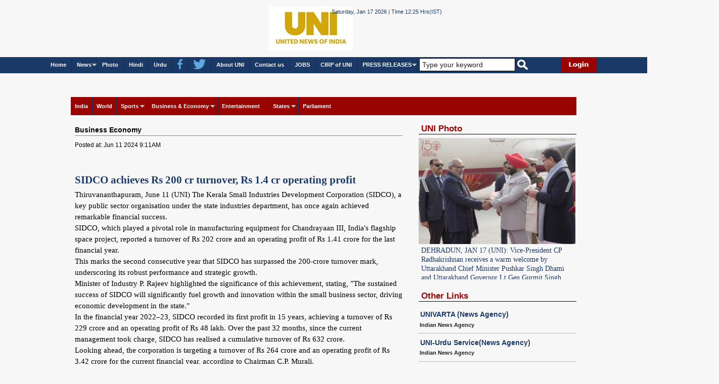

--- FILE ---
content_type: text/html; charset=utf-8
request_url: http://uniindia.com/news/business-economy/business-kerala-sidco/3218098.html
body_size: 27404
content:


<!DOCTYPE html PUBLIC "-//W3C//DTD XHTML 1.0 Transitional//EN" "http://www.w3.org/TR/xhtml1/DTD/xhtml1-transitional.dtd">

<html xmlns="http://www.w3.org/1999/xhtml">
<head><title>
	SIDCO achieves Rs 200 cr turnover, Rs 1.4 cr operating profit
</title>
     <script type="text/javascript" src="//script.crazyegg.com/pages/scripts/0027/3605.js" async="async"></script>
    <meta http-equiv="X-UA-Compatible" content="IE=edge,chrome=1" /><meta http-equiv="Content-Type" content="text/html; charset=UTF-8" /><meta name="viewport" content="width=device-width, initial-scale=1.0" />
    <!--[if lte IE 8]><script src="respond.js"></script><![endif]-->
    <!--[if lt IE 9]>
    <script src="http://html5shiv.googlecode.com/svn/trunk/html5.js"></script>
    <![endif]-->
    <meta http-equiv="X-UA-Compatible" content="IE=8" />
      <script type="text/javascript">
    
</script>
    <!-- Global site tag (gtag.js) - Google Analytics -->
<script async src="https://www.googletagmanager.com/gtag/js?id=UA-183767341-2"></script>
<script>
    window.dataLayer = window.dataLayer || [];
    function gtag() { dataLayer.push(arguments); }
    gtag('js', new Date());

    gtag('config', 'UA-183767341-2');
</script>
   <script>
       function fetchdata(val) {
           var evt1 = (val.alt);
           document.getElementById('firstvdo').src = evt1;
           document.getElementById('firstvdo').focus();
           return false;
       }
       </script>
     <!-- Begin comScore Tag -->
<script>
    var _comscore = _comscore || [];
    _comscore.push({ c1: "2", c2: "20075840" });
    (function () {
        var s = document.createElement("script"), el = document.getElementsByTagName("script")[0]; s.async = true;
        s.src = (document.location.protocol == "https:" ? "https://sb" : "http://b") + ".scorecardresearch.com/beacon.js";
        el.parentNode.insertBefore(s, el);
    })();
</script>
<noscript>
  <img src="http://b.scorecardresearch.com/p?c1=2&c2=20075840&cv=2.0&cj=1" />
</noscript>
<!-- End comScore Tag -->
    
 
        
    <meta name="google-site-verification" content="gMlE7H1tThOL6_g4GcQ54EnRgfFslKzTYkC67Gtgbr4" />
    <meta name="author" content="Uniindia News Service" />
    <meta property="og:title" content="SIDCO achieves Rs 200 cr turnover, Rs 1.4 cr operating profit" />
    <meta property="og:description" content="Thiruvananthapuram, June 11 (UNI) The Kerala Small Industries Development Corporation (SIDCO), a key public sector organisation under the state industries department, has once again achieved remarkable financial success." />
    <meta property="og:image" content=""/>
    <meta property="og:url" content="http://uniindia.com/news/business-economy/business-kerala-sidco/3218098.html" />
    <meta property="og:site_name" content="http://uniindia.com/news/business-economy/business-kerala-sidco/3218098.html" />
    
    <meta name="twitter:card" content="summary_large_image">
    <meta name="twitter:site" content="@Uniindia" />
    <meta name="twitter:domain" content="http://uniindia.com/news/business-economy/business-kerala-sidco/3218098.html"/>
    <meta name="twitter:title" content="SIDCO achieves Rs 200 cr turnover, Rs 1.4 cr operating profit"/>
    <meta name="twitter:decription" content="" />
    
    <meta name="twitter:image" content=""/>

<!-- Go to www.addthis.com/dashboard to customize your tools --> 
<script type="text/javascript" src="//s7.addthis.com/js/300/addthis_widget.js#pubid=ra-5c7f95f11ee77eb3"></script> 
    
    <style>
        .fixedtxt {
            float: right;
            font-weight: bold;
        }
       /** #btncopy
        {
       background: #990400;
    color: #fff;
    border: none;
    cursor: pointer;
    width: 130px;
    height: 35px;
    border-radius: 5px
        }*/
    </style>
<meta name="keywords" content="business,economy" /><meta name="news_keywords" content="business,economy" /><meta name="description" content="Uniindia: Thiruvananthapuram, June 11 (UNI) The Kerala Small Industries Development Corporation (SIDCO), a key public sector organisation under the state industries department, has once again achieved remarkable financial success." />
<link href="/css/normalize.css" type="text/css" rel="stylesheet" />
<link href="/css/main.css" type="text/css" rel="stylesheet" />
<link href="/css/uni.css" type="text/css" rel="stylesheet" />
<link href="/css/responsive.css" type="text/css" rel="stylesheet" />
<script language="javascript" src="/javascript/jquery.min.js"></script>
<script language="javascript" src="/js/jquery.ticker.js"></script>
<link href="/css/ticker-style.css" type="text/css" rel="stylesheet" />
<script language="javascript" src="/javascript/register.js"></script>
<script language="javascript" src="/javascript/jquery.min.js"></script>
<script language="javascript" src="/javascript/stepcarousel.js"></script></head>
    

<body>
    <form name="aspnetForm" method="post" action="../../../article/news.aspx?story_id=3218098&amp;catid=5&amp;mid=53" id="aspnetForm">
<div>
<input type="hidden" name="__EVENTTARGET" id="__EVENTTARGET" value="" />
<input type="hidden" name="__EVENTARGUMENT" id="__EVENTARGUMENT" value="" />
<input type="hidden" name="__VIEWSTATE" id="__VIEWSTATE" value="/[base64]" />
</div>

<script type="text/javascript">
//<![CDATA[
var theForm = document.forms['aspnetForm'];
if (!theForm) {
    theForm = document.aspnetForm;
}
function __doPostBack(eventTarget, eventArgument) {
    if (!theForm.onsubmit || (theForm.onsubmit() != false)) {
        theForm.__EVENTTARGET.value = eventTarget;
        theForm.__EVENTARGUMENT.value = eventArgument;
        theForm.submit();
    }
}
//]]>
</script>


<script src="/WebResource.axd?d=aSgyyeVXVEEtmwR7h_-nG7T9qByswrLtWnPU6QT2deMDWrT0HAApBS3paBKsTFQefaYTmwRSg8EQhxtuH-H49f93-2E1&amp;t=638314135380000000" type="text/javascript"></script>


<script src="/ScriptResource.axd?d=MfQyhpjE5cQ4vGgTPN3FDnSjM2jCn_-94LDb47J8vAUJakzlt594l96iRECuECQNwC8P2IwVlfeUGfUw52VCZzvOs4d0Nv8imX3ZW-f3ndfjmXIAfUKqTI8kFJi8VNFyNRwo6Qwm9170Pq5kezht9RTbDgU1&amp;t=ffffffff9bc22534" type="text/javascript"></script>
<script src="/ScriptResource.axd?d=O0-hGQi4agYUUOEsbHTwOSBbXDIOpMFP7e4LZh1d70K9zgzHLP4RN49D0VBPjqALiH59m6CjOIFhPCNxhNCsBRWevdmvVGS0oB025LyyYxJ4kOwwBi2fkLbkWNk-anKoeUgkH6BWU786WXVUfI6Lkv7lTD3iCyd-g0WWFkqSo7Jb0ZUT0&amp;t=ffffffff9bc22534" type="text/javascript"></script>
<script type="text/javascript">
//<![CDATA[
var PageMethods = function() {
PageMethods.initializeBase(this);
this._timeout = 0;
this._userContext = null;
this._succeeded = null;
this._failed = null;
}
PageMethods.prototype = {
_get_path:function() {
 var p = this.get_path();
 if (p) return p;
 else return PageMethods._staticInstance.get_path();},
btncopy_Click:function(Story_desc,succeededCallback, failedCallback, userContext) {
return this._invoke(this._get_path(), 'btncopy_Click',false,{Story_desc:Story_desc},succeededCallback,failedCallback,userContext); }}
PageMethods.registerClass('PageMethods',Sys.Net.WebServiceProxy);
PageMethods._staticInstance = new PageMethods();
PageMethods.set_path = function(value) { PageMethods._staticInstance.set_path(value); }
PageMethods.get_path = function() { return PageMethods._staticInstance.get_path(); }
PageMethods.set_timeout = function(value) { PageMethods._staticInstance.set_timeout(value); }
PageMethods.get_timeout = function() { return PageMethods._staticInstance.get_timeout(); }
PageMethods.set_defaultUserContext = function(value) { PageMethods._staticInstance.set_defaultUserContext(value); }
PageMethods.get_defaultUserContext = function() { return PageMethods._staticInstance.get_defaultUserContext(); }
PageMethods.set_defaultSucceededCallback = function(value) { PageMethods._staticInstance.set_defaultSucceededCallback(value); }
PageMethods.get_defaultSucceededCallback = function() { return PageMethods._staticInstance.get_defaultSucceededCallback(); }
PageMethods.set_defaultFailedCallback = function(value) { PageMethods._staticInstance.set_defaultFailedCallback(value); }
PageMethods.get_defaultFailedCallback = function() { return PageMethods._staticInstance.get_defaultFailedCallback(); }
PageMethods.set_path("/article/news.aspx");
PageMethods.btncopy_Click= function(Story_desc,onSuccess,onFailed,userContext) {PageMethods._staticInstance.btncopy_Click(Story_desc,onSuccess,onFailed,userContext); }
//]]>
</script>

<div>

	<input type="hidden" name="__VIEWSTATEGENERATOR" id="__VIEWSTATEGENERATOR" value="A9A5ABB9" />
	<input type="hidden" name="__EVENTVALIDATION" id="__EVENTVALIDATION" value="/wEWCALD+oHkCAKr2YPRAwKFuIMaAof1m5oDAtit/ZkPAsyy0JMMApGli8kBAtPFq8cN8imUATbLJS2cd4h51/Nslk06ZeQ=" />
</div>
    <script type="text/javascript">
//<![CDATA[
Sys.WebForms.PageRequestManager._initialize('ctl00$ScriptManager1', document.getElementById('aspnetForm'));
Sys.WebForms.PageRequestManager.getInstance()._updateControls([], [], [], 90);
//]]>
</script>

    
<header>
 <div class="headermain">
        <div class="header_top" style="display: none;">
            <div class="header_top_main">
               <div class="header_mid">
                    <ul>
                        <li><a target="_self" href="../../../aboutus.aspx">About UNI</a>&nbsp;|&nbsp;</li>
                        <li><a target="_self" href="../../../contactus.aspx">Contact us</a>&nbsp;|&nbsp;</li>
                        <li><a target="_self" href="../../../job.aspx" style="background-color: #990000; font-weight: bold;">JOBS</a>&nbsp;|&nbsp;</li>
                        
                    </ul>
                </div>
                <div class="header_right">
                    <ul>
                        <li><a target="_blank" href="https://www.facebook.com/UNOFINDIA/">  <img title="FaceBook" alt="FaceBook" src="/images/facebook.png" class="header_img" /></a></li>
                        <li><a target="_blank" href="https://twitter.com/uniindianews"><img title="Twitter" alt="Twitter" src="/images/twitter.png" class="header_img" /></a></li>
                        <li><a target="_blank" href="../../../urss.aspx"> <img title="RSS Feed" alt="RSS Feed" src="/images/rssfeed.png" class="header_img" /></a></li>
                         <li style="border: 0px solid red;">
                            <input name="ctl00$header1$txt_srchkeyword" type="text" value="Type your keyword" id="ctl00_header1_txt_srchkeyword" onblur="(this.value == '') &amp;&amp; (this.value = 'Type your keyword')" onfocus="(this.value == 'Type your keyword') &amp;&amp; (this.value = '')" style="width: 75%;" />
                            
                             <input type="image" name="ctl00$header1$search" id="ctl00_header1_search" src="../../../images/search.png" onclick="document.forms[0].target ='_blank';" style="border-width:0px;padding-top: .1em" /> 
                        </li>
                           </ul>
                     </div>
                  </div>
             </div>
        <div class="header_bottom mlogo" style="margin-left: 33%;">
            <div style="float: left; width: 48%;">
                <div class="uni_logo">
                    <a title="UNI" rel="UNi" href="../../../home.aspx"> <img title="UNI" alt="UNI" src="/images/uni.jpg" class="header_img" style="margin-left: 66%"/></a></div>
                <div class="header_left">
                    <span id="ctl00_header1_lidate" style="float: left; color: #1a3967;">Saturday, Jan 17 2026 | Time 12:25 Hrs(IST)</span>
                </div>
            </div>
            <div style="float: left; width: 48%;">
                <div class="header_bottom_ad">
                   <div id="ctl00_header1_adforweb1_webads" style="text-align:center;">
</div>

                </div>
            </div>
        </div>
    </div>
</header>

    <div class="clear"></div>
      
    
<div class="topmenu_main">
    <div class="topmenu_container">
        <div style="float: left; width: 92.6%;">
            <div id="ctl00_topmenubar1_finaltopmenu" style="overflow: visible; display: inline-block; vertical-align: middle; position: relative;"><div><a class="toggleMenu" href="#"><img src="/images/menu_link.png" ></a><ul class="nav"><li><a href="/home.aspx">Home</a></li><li><a href="javascript:void(0);">News</a><ul><li><a href="/news/india/">India</a></li><li><a href="/news/world/">World</a></li><li><a href="/news/sports/">Sports</a> <ul><li><a href="/news/Worldcup/">Worldcup</a><li><a href="/news/Cricket/">Cricket</a><li><a href="/news/Tennis-Badminton-T-T/">Tennis/Badminton/T T</a><li><a href="/news/Hockey/">Hockey</a><li><a href="/news/Football/">Football</a><li><a href="/news/Tennis/">Tennis</a><li><a href="/news/Events/">Events</a><li><a href="/news/Asian-Games/">Asian Games</a><li><a href="/news/Olympic-Games/">Olympic Games</a><li><a href="/news/Other-Games/">Other Games</a><li><a href="/news/-IPL/"> IPL</a><li><a href="/news/Commonwealth-Games/">Commonwealth Games</a><li><a href="/news/National-Game/">National Game</a><li><a href="/news/South-Asian-Games/">South Asian Games</a></ul></li><li><a href="/news/business-economy/">Business & Economy</a> <ul><li><a href="/news/News/">News</a><li><a href="/news/PRNews/">PRNews</a></ul></li><li><a href="/news/economy/">Economy</a></li><li><a href="/news/parliament/">Parliament</a></li><li><a href="/news/entertainment/">Entertainment</a></li><li><a href="/news/states/">States
</a> <ul><li><a href="/news/East/">East</a><li><a href="/news/West/">West</a><li><a href="/news/North/">North</a><li><a href="/news/South/">South</a></ul></li><li><a href="/news/autoworld/">Autoworld</a></li><li><a href="/news/startup-world/">Startup World</a></li><li><a href="/news/election/">Election</a></li><li><a href="http://www.uniindia.com/videopage.aspx">LandingVideo</a></li><li><a href="/news/tokyo-olympics/">Tokyo Olympics</a></li><li><a href="/news/graphics/">Graphics</a></li><li><a href="/news/special-story/">خصوصی مضمون</a></li><li><a href="/news/interview/">انٹرویو</a></li><li><a href="/news/feature/">فیچرس</a></li></ul></li><li><a href="/userphoto.aspx">Photo</a></li><li><a href='http://www.univarta.com/' target='_blank'>Hindi</a></li><li><a href='http://www.uniurdu.com/' target='_blank'>Urdu</a></li><li><a href='https://www.facebook.com/UNINewsagency/' target='_blank'><img title="FaceBook" alt="FaceBook" src="/images/facebook.png" /></a></li><li><a href='https://twitter.com/uniindianews' target='_blank'><img title="Twitter" alt="Twitter" src="/images/twitter.png" /></a></li><li><a target='_self' href="/aboutus.aspx">About UNI</a></li><li><a target='_self' href="/contactus.aspx">Contact us</a></li><li><a target='_self' href="/job.aspx">JOBS</a></li><li><a target='_self' href="/cirp.aspx">CIRP of UNI</a></li><li><a target='_self' href="/news/press-releases/">PRESS RELEASES</a><ul><li><a href="/news/business-wire-india/">Business Wire India</a></li><li><a href="/news/pnn/">PNN</a></li><li><a href="/news/prnewswire/">prnewswire</a></li></ul></li></ul></div></div>
            <input name="ctl00$topmenubar1$txt_srchkeyword" type="text" value="Type your keyword" id="ctl00_topmenubar1_txt_srchkeyword" class="searchBoxRR" onblur="(this.value == '') &amp;&amp; (this.value = 'Type your keyword')" onfocus="(this.value == 'Type your keyword') &amp;&amp; (this.value = '')" style="border: 1px solid black; width: 190px; display: inline-block; vertical-align: middle; box-sizing: border-box; padding: 4px 5px; font-size: 14px;" />

            <input type="image" name="ctl00$topmenubar1$search" id="ctl00_topmenubar1_search" src="../../../images/search.png" onclick="document.forms[0].target ='_blank';" style="border-width:0px;border-width: 0px; vertical-align: middle; display: inline-block;" />
        </div>
        <div class="subscribe">
            <ul style="float: left; margin: 0em; padding: 0em;">
                
                <li id="ctl00_topmenubar1_login_in"><a href="../../../login.aspx">
                    <img title="UNI" alt="Login" src="/images/login.png" class="header_img" /></a></li>
                
            </ul>
        </div>
    </div>
    
</div>

<script type="text/javascript" src="/javascript/menubarscript.js"
    language="javascript"></script>

<script>
    var loginLink = $('.subscribe img').attr('src');
    if (loginLink == "/images/login.png") {
        $('.topmenu_container').css('width', '1100px');
    } else {
        $('.topmenu_container').css('width', '1250px');
    }
</script>

    <div class="clear"></div>
       
    <section class="MainContainer">
    
    
       <div class="MainCtA" style="float:left; display:inline;margin-bottom:1em;margin-top:1em">
           <div id="ctl00_adforweb1_webads" style="text-align:center;">
</div>

       </div>
          
    <div style="float:left;margin-bottom:1em; margin-left:1em;margin-top:1em">
           <div id="ctl00_adforweb2_webads" style="text-align:center;">
</div>

            </div>

   
      <div class="clear MainCtA"></div>
   
          
    
    <div style="margin-top:5px;" class="MainCtAA">  
     
<div class="topmenu_container topmenuContR1">
    <div class="collapse navbar-collapse padd0" id="AENavbar">
        <ul id="ctl00_category1_div_menu" class="nav navbar-nav topNavUL topNavULR1"><li><a title="India" href="/news/india/">India</a></li><li><a title="World" href="/news/world/">World</a></li><li class="dropdown"><a href="/news/sports/" class="dropdown-toggle" data-toggle="dropdown">Sports <b class="caret"></b></a><ul class="dropdown-menu"><li class="dropdown dropdown-submenu"><a href="/news/worldcup/" class="dropdown-toggle" data-toggle="dropdown">Worldcup</a></li><li class="dropdown dropdown-submenu"><a href="/news/cricket/" class="dropdown-toggle" data-toggle="dropdown">Cricket</a></li><li class="dropdown dropdown-submenu"><a href="/news/tennis-badminton-t-t/" class="dropdown-toggle" data-toggle="dropdown">Tennis/Badminton/T T</a></li><li class="dropdown dropdown-submenu"><a href="/news/hockey/" class="dropdown-toggle" data-toggle="dropdown">Hockey</a></li><li class="dropdown dropdown-submenu"><a href="/news/football/" class="dropdown-toggle" data-toggle="dropdown">Football</a></li><li class="dropdown dropdown-submenu"><a href="/news/tennis/" class="dropdown-toggle" data-toggle="dropdown">Tennis</a></li><li class="dropdown dropdown-submenu"><a href="/news/events/" class="dropdown-toggle" data-toggle="dropdown">Events</a></li><li class="dropdown dropdown-submenu"><a href="/news/asian-games/" class="dropdown-toggle" data-toggle="dropdown">Asian Games</a></li><li class="dropdown dropdown-submenu"><a href="/news/olympic-games/" class="dropdown-toggle" data-toggle="dropdown">Olympic Games</a></li><li class="dropdown dropdown-submenu"><a href="/news/other-games/" class="dropdown-toggle" data-toggle="dropdown">Other Games</a></li><li class="dropdown dropdown-submenu"><a href="/news/-ipl/" class="dropdown-toggle" data-toggle="dropdown"> IPL</a></li><li class="dropdown dropdown-submenu"><a href="/news/commonwealth-games/" class="dropdown-toggle" data-toggle="dropdown">Commonwealth Games</a></li><li class="dropdown dropdown-submenu"><a href="/news/national-game/" class="dropdown-toggle" data-toggle="dropdown">National Game</a></li><li class="dropdown dropdown-submenu"><a href="/news/south-asian-games/" class="dropdown-toggle" data-toggle="dropdown">South Asian Games</a></li></ul></li><li class="dropdown"><a href="/news/business-economy/" class="dropdown-toggle" data-toggle="dropdown">Business & Economy <b class="caret"></b></a><ul class="dropdown-menu"><li class="dropdown dropdown-submenu"><a href="/news/news/" class="dropdown-toggle" data-toggle="dropdown">News</a></li><li class="dropdown dropdown-submenu"><a href="/news/prnews/" class="dropdown-toggle" data-toggle="dropdown">PRNews</a></li></ul></li><li class="dropdown"><a href="/news/entertainment/" class="dropdown-toggle" data-toggle="dropdown">Entertainment <b class="caret"></b></a></li><li class="dropdown"><a href="/news/states/" class="dropdown-toggle" data-toggle="dropdown">States
 <b class="caret"></b></a><ul class="dropdown-menu"><li class="dropdown dropdown-submenu"><a href="/news/east/" class="dropdown-toggle" data-toggle="dropdown">East</a></li><li class="dropdown dropdown-submenu"><a href="/news/west/" class="dropdown-toggle" data-toggle="dropdown">West</a></li><li class="dropdown dropdown-submenu"><a href="/news/north/" class="dropdown-toggle" data-toggle="dropdown">North</a></li><li class="dropdown dropdown-submenu"><a href="/news/south/" class="dropdown-toggle" data-toggle="dropdown">South</a></li></ul></li><li><a title="Parliament" href="/news/parliament/">Parliament</a></li></ul>

    </div>
</div>

     </div>
    <section class="rakhi">
        
    <div class="LeftContainer">
        <div class="LeftContainer_main">
            <div class="StoryMain disable">
                <article id="ctl00_ContentPlaceHolder1_storyContainer"><span class="breadcategoryName"><a title="Business Economy" href="/news/business-economy/">Business Economy</a></span><span class="storydate">Posted at: Jun 11 2024  9:11AM</span><span style='float:left'><div class='addthis_inline_share_toolbox_d2se'></div> </span></br></br><h1 class='storyheadline'>SIDCO achieves Rs 200 cr turnover, Rs 1.4 cr operating profit</h1><script src="http://i.po.st/share/script/post-widget.js#publisherKey=7gniitodffvjtt3j16e" type="text/javascript"></script></span><span class="storydetails">Thiruvananthapuram, June 11 (UNI) The Kerala Small Industries Development Corporation (SIDCO), a key public sector organisation under the state industries department, has once again achieved remarkable financial success.<br />SIDCO, which played a pivotal role in manufacturing equipment for Chandrayaan III, India's flagship space project, reported a turnover of Rs 202 crore and an operating profit of Rs 1.41 crore for the last financial year.<br />This marks the second consecutive year that SIDCO has surpassed the 200-crore turnover mark, underscoring its robust performance and strategic growth.<br />Minister of Industry P. Rajeev highlighted the significance of this achievement, stating, "The sustained success of SIDCO will significantly fuel growth and innovation within the small business sector, driving economic development in the state."<br />In the financial year 2022–23, SIDCO recorded its first profit in 15 years, achieving a turnover of Rs 229 crore and an operating profit of Rs 48 lakh. Over the past 32 months, since the current management took charge, SIDCO has realised a cumulative turnover of Rs 632 crore.<br />Looking ahead, the corporation is targeting a turnover of Rs 264 crore and an operating profit of Rs 3.42 crore for the current financial year, according to Chairman C.P. Murali.<br />SIDCO has been proactive in reclaiming various vacant and non-functioning plots and sheds across its estates. These reclaimed assets are being reallocated through the District Land Allotment Committee to eligible entrepreneurs, fostering new ventures. <br />Last year alone, SIDCO lawfully reclaimed 114 cents of land and approximately 10 sheds, projecting an income of around Rs 5 crore for the current financial year through these efforts, stated Managing Director Santhosh Koshi Thomas.<br />Notably, SIDCO’s Tool Room and Training Centre (TRTC) units manufactured tools and accessories worth Rs 1.5 crore for Chandrayaan III. Additionally, SIDCO continues to supply equipment for various projects of the Vikram Sarabhai Space Centre (VSSC) and the Indian Space Research Organisation (ISRO).<br />With Rs 14.89 crore sanctioned by the government, SIDCO units are undergoing significant upgrades, enhancing their manufacturing capabilities.<br />Auditing up to the financial year 2020–21 has been completed, and pending benefits for retired employees have been fully disbursed, ensuring compliance and employee satisfaction.<br />Beyond large organisations like VSSC and ISRO, SIDCO supplies raw materials, including iron and steel materials, cement, bitumen, paints, roofing sheets, and lubricants, to local self-government bodies, public sector organisations, and various government departments through a network of micro- and small-scale industrial units.<br />SIDCO’s continued growth and strategic initiatives reaffirm its commitment to fostering industrial development and innovation in Kerala.<br />UNI DS AKS</span><div class='fixedtxt'><a href="/login.aspx">Please log in to get detailed story.</a></div><div class="artTags voffset3 voffsetm3 pull-left row-fluid">Tags: <a href="/tags/sidco-achieves-rs-200-cr-turnover"">#SIDCO achieves Rs 200 cr turnover</a><a href="/tags/-rs-1-4-cr-operating-profit""># Rs 1.4 cr operating profit</a></div></article>
                
            </div>
            <input name="ctl00$ContentPlaceHolder1$story_id" type="hidden" id="ctl00_ContentPlaceHolder1_story_id" value="3218098" />
            <input name="ctl00$ContentPlaceHolder1$cat_id" type="hidden" id="ctl00_ContentPlaceHolder1_cat_id" value="5" />
            <input name="ctl00$ContentPlaceHolder1$m_id" type="hidden" id="ctl00_ContentPlaceHolder1_m_id" value="53" />
        </div>
        
        <div style="margin-top: 10%; float: left">
            <div class="LeftContainer_main">
                
                <div class="LeftContainer">
                    <div id="ctl00_ContentPlaceHolder1_catnewsid"><span class="breadcategoryName"><a title="India" href="/news/Business Economy/">More News</a></span><div class="CatNewsFirst_FirstNews"><h1><a href="/koppert-inaugurates-expanded-mycorrhiza-production-facility-in-hyderabad/business-economy/news/3709011.html">Koppert inaugurates expanded Mycorrhiza Production Facility in Hyderabad</a></h1><span>16 Jan 2026 | 9:32 PM</span><p>Hyderabad, Jan 16 (UNI) Koppert Sustainable Solutions (India) Pvt. Ltd., a global leader in biological solutions for sustainable agriculture, on Friday announced the inauguration of its expanded ‘Mycorrhiza Production Facility’ at IDA Bollaram here on Friday, marking a significant milestone in its commitment to regenerative and environmentally responsible farming in India.</p><span class="section_news_seemore"><a href="/koppert-inaugurates-expanded-mycorrhiza-production-facility-in-hyderabad/business-economy/news/3709011.html">see more..</a></span></div><div class="CatNewsFirst_FirstNews"><h1><a href="/wings-india-2026-to-be-held-in-hyderabad-from-january-28/business-economy/news/3708994.html">WINGS INDIA 2026 to be held in Hyderabad from January 28</a></h1><span>16 Jan 2026 | 9:10 PM</span><p>Hyderabad, Jan 16 (UNI) ‘WINGS INDIA 2026’, Asia’s largest civil aviation event, will be held  from January 28 to 31, at Begumpet Airport here, a release stated on Friday.</p><span class="section_news_seemore"><a href="/wings-india-2026-to-be-held-in-hyderabad-from-january-28/business-economy/news/3708994.html">see more..</a></span></div><div class="CatNewsFirst_FirstNews"><h1><a href="/reliance-industries-q3-ebitda-rises-6-1-per-cent-to-rs-50-932-cr/business-economy/news/3708949.html">Reliance Industries Q3 EBITDA rises 6 1 per cent to Rs 50,932 cr</a></h1><span>16 Jan 2026 | 8:42 PM</span><p>New Delhi, Jan 16 (UNI) Reliance Industries Limited posted steady consolidated performance in the third quarter ended December 31, 2025, with EBITDA rising 6.1 per cent year-on-year to Rs 50,932 crore, supported by strong growth in digital services and the oil-to-chemicals business.</p><span class="section_news_seemore"><a href="/reliance-industries-q3-ebitda-rises-6-1-per-cent-to-rs-50-932-cr/business-economy/news/3708949.html">see more..</a></span></div><div class="CatNewsFirst_FirstNews"><h1><a href="/mercedes-benz-to-manufacture-gls-maybach-at-its-pune-plant/business-economy/news/3708818.html">Mercedes-Benz to manufacture GLS Maybach at its Pune plant</a></h1><span>16 Jan 2026 | 7:34 PM</span><p>Mumbai, Jan 16 (UNI) Mercedes-Benz has begun to ramp up its manufacturing presence in Pune to produce the ultra-luxury SUV GLS Maybach, an electric vehicle (EV) variant and a combustion engine model, according to a top company official.</p><span class="section_news_seemore"><a href="/mercedes-benz-to-manufacture-gls-maybach-at-its-pune-plant/business-economy/news/3708818.html">see more..</a></span></div><div class="CatNewsFirst_FirstNews"><h1><a href="/stock-market-snaps-losing-run-nifty-slips-below-25-700/business-economy/news/3708799.html">Stock market snaps losing run, Nifty slips below 25,700</a></h1><span>16 Jan 2026 | 7:24 PM</span><p>New Delhi, Jan 16 (UNI) The Indian stock markets today snapped their two-day losing run, with BSE Sensex rising by 188 points, or 0.23 per cent, to 83,570.35 and the NSE Nifty increasing by 29 points, or 0.11 pc, to 25,694.35 on the back of brisk buying in IT and Banking sectors.</p><span class="section_news_seemore"><a href="/stock-market-snaps-losing-run-nifty-slips-below-25-700/business-economy/news/3708799.html">see more..</a></span></div></div>
                </div>
            </div>
        </div>
        
        
        <div style="margin-top: 10%; float: left">           
            <div class="LeftContainer_main">
            </div>                   
        </div>
        
    </div>

    </section>
    <aside>
          
    <div class="RightContainer">
        <div class="gap20">
        </div>
        

<style type="text/css">
    .stepcarousel
    {
        position: relative; /*leave this value alone*/
        overflow: scroll; /*leave this value alone*/
        width: 310px; /*Width of Carousel Viewer itself*/
        height: 280px; /*Height should enough to fit largest content's height*/
        margin: 1% 0 2% 0;
        float: left;
    }
    .stepcarousel .belt
    {
        position: absolute; /*leave this value alone*/
        left: 0;
        top: 0;
    }
    .stepcarousel .panel
    {
        float: left; /*leave this value alone*/
        overflow: hidden; /*clip content that go outside dimensions of holding panel DIV*/
        margin: 0px; /*margin around each panel*/
        width: 310px; /*Width of each panel holding each content. If removed, widths should be individually defined on each content DIV then. */
    }
    .captionslider
    {
        left: 0px; /*position: absolute;*/
        bottom: 0px; /*background: none repeat scroll 0% 0% rgba(0, 0, 0, 0.6);*/
        width: 98.1%;
        padding: 1% 0% 0% 1.5%;
    }
    .captionslider h2
    {
        margin: 0em 0em 0em 0em;
        position: relative;
        padding: 0em 0em 0em 0em;
    }
    .captionslider h2 a
    {
        font-size: 0.8em;
        font-weight: normal;
    }
    .captionslider span
    {
        font-size: 0.70em;
        font-weight: normal;
        color: gray;
        margin: 0.5em 0;
        display: block;
    }
    .captionslider p
    {
        font-size: 0.85em;
        font-weight: normal;
        margin: 0%;
        padding: 0%;
        color: #555555;
        line-height: 1.5em;
    }
    .mygallerycatmore
    {
        float: right;
        margin: 0em 0 0 0;
        text-align: right;
        padding: 0.1em 0 0.2em 0.5em;
    }
    .mygallerycatmore a
    {
        font-size: 0.80em;
        color: red;
        font-weight: normal;
        font-family: sans-serif;
    }
</style>

<script type="text/javascript">
    stepcarousel.setup({
        galleryid: 'mygallery1', //id of carousel DIV
        beltclass: 'belt', //class of inner "belt" DIV containing all the panel DIVs
        panelclass: 'panel', //class of panel DIVs each holding content
        panelbehavior: { speed: 500, wraparound: true, persist: true },
        autostep: { enable: true, moveby: 1, pause: 5000 },
        defaultbuttons: { enable: true, moveby: 1, leftnav: ['/images/back.png', 5, 60], rightnav: ['/images/forward.png', -21, 60] },
        //statusvars: ['statusA', 'statusB', 'statusC'], // Register 3 "status" variables
        contenttype: ['inline'] // content type <--No comma following the very last parameter, always!
    });
</script>

<div id="ctl00_ContentPlaceHolder2_photogallery1_mysliderid" class="CatNewsSlider_main"><div class="catnameurl" style="margin:0% 0% 1.3% 0%;"><h1><a href='#'>UNI Photo</a></h1></div><div id="mygallery1" class="stepcarousel"><div class="belt"><div class="panel"><a style='font-size: 0.60em;' href="/photoes/664889.html"><img class="stpclsimgI" data-original="http://www.uniindia.com/cms/gall_content/LargePhoto//2026/1/2026_1$LargePhoto17_Jan_2026_17012026122028.jpg" src="http://www.uniindia.com/cms/gall_content/LargePhoto//2026/1/2026_1$LargePhoto17_Jan_2026_17012026122028.jpg" alt="No" title="title" /></a><div class="captionslider"><h2><a style='font-size: 0.60em;font-family: Georgia;' href="/photoes/664889.html">DEHRADUN, JAN 17 (UNI): Vice-President CP Radhakrishnan receives a warm welcome by Uttarakhand Chief Minister Pushkar Singh Dhami and Uttarakhand Governor Lt Gen Gurmit Singh (Retd.) upon his arrival, at Dehradun Airport in Dehradun on Saturday. UNI Photo 4U</a></h2></div></div><div class="panel"><a style='font-size: 0.60em;' href="/photoes/664888.html"><img class="stpclsimgI" data-original="http://www.uniindia.com/cms/gall_content/LargePhoto//2026/1/2026_1$LargePhoto17_Jan_2026_17012026122027.jpg" src="http://www.uniindia.com/cms/gall_content/LargePhoto//2026/1/2026_1$LargePhoto17_Jan_2026_17012026122027.jpg" alt="No" title="title" /></a><div class="captionslider"><h2><a style='font-size: 0.60em;font-family: Georgia;' href="/photoes/664888.html">DEHRADUN, JAN 17 (UNI): Vice-President CP Radhakrishnan receives a warm welcome by Uttarakhand Governor Lt Gen Gurmit Singh (Retd.) upon his arrival, at Dehradun Airport in Dehradun on Saturday. UNI Photo 3U</a></h2></div></div><div class="panel"><a style='font-size: 0.60em;' href="/photoes/664887.html"><img class="stpclsimgI" data-original="http://www.uniindia.com/cms/gall_content/LargePhoto//2026/1/2026_1$LargePhoto17_Jan_2026_17012026122025.jpg" src="http://www.uniindia.com/cms/gall_content/LargePhoto//2026/1/2026_1$LargePhoto17_Jan_2026_17012026122025.jpg" alt="No" title="title" /></a><div class="captionslider"><h2><a style='font-size: 0.60em;font-family: Georgia;' href="/photoes/664887.html">DEHRADUN, JAN 17 (UNI): Vice-President CP Radhakrishnan receives a warm welcome by Uttarakhand Chief Minister Pushkar Singh Dhami upon his arrival, at Dehradun Airport in Dehradun on Saturday. UNI Photo 2U</a></h2></div></div><div class="panel"><a style='font-size: 0.60em;' href="/photoes/664886.html"><img class="stpclsimgI" data-original="http://www.uniindia.com/cms/gall_content/LargePhoto//2026/1/2026_1$LargePhoto17_Jan_2026_17012026122023.jpg" src="http://www.uniindia.com/cms/gall_content/LargePhoto//2026/1/2026_1$LargePhoto17_Jan_2026_17012026122023.jpg" alt="No" title="title" /></a><div class="captionslider"><h2><a style='font-size: 0.60em;font-family: Georgia;' href="/photoes/664886.html">DEHRADUN, JAN 17 (UNI): Vice-President CP Radhakrishnan receives a warm welcome by Uttarakhand Chief Minister Pushkar Singh Dhami and Uttarakhand Governor Lt Gen Gurmit Singh (Retd.) upon his arrival, at Dehradun Airport in Dehradun on Saturday. UNI Photo 1U</a></h2></div></div><div class="panel"><a style='font-size: 0.60em;' href="/photoes/664885.html"><img class="stpclsimgI" data-original="http://www.uniindia.com/cms/gall_content/LargePhoto//2026/1/2026_1$LargePhoto17_Jan_2026_17012026121815.jpg" src="http://www.uniindia.com/cms/gall_content/LargePhoto//2026/1/2026_1$LargePhoto17_Jan_2026_17012026121815.jpg" alt="No" title="title" /></a><div class="captionslider"><h2><a style='font-size: 0.60em;font-family: Georgia;' href="/photoes/664885.html">GAZA CITY, Jan. 16, 2026 (UNI/Xinhua) -- A Palestinian rides a horse on a beach in Gaza City at sunset, Jan. 16, 2026. UNI PHOTO-7F</a></h2></div></div><div class="panel"><a style='font-size: 0.60em;' href="/photoes/664884.html"><img class="stpclsimgI" data-original="http://www.uniindia.com/cms/gall_content/LargePhoto//2026/1/2026_1$LargePhoto17_Jan_2026_17012026121811.jpg" src="http://www.uniindia.com/cms/gall_content/LargePhoto//2026/1/2026_1$LargePhoto17_Jan_2026_17012026121811.jpg" alt="No" title="title" /></a><div class="captionslider"><h2><a style='font-size: 0.60em;font-family: Georgia;' href="/photoes/664884.html">GUAYAQUIL, Jan. 16, 2026 (UNI/Xinhua) -- Members of the Ecuadorian Armed Forces remain in formation after their arrival at a military airbase in Guayaquil, Ecuador, Jan. 16, 2026. The Government of Ecuador announced on Thursday a massive deployment of nearly 10,000 military personnel in the coastal provinces, as part of a new offensive phase against organized crime. UNI PHOTO-6F</a></h2></div></div><div class="panel"><a style='font-size: 0.60em;' href="/photoes/664883.html"><img class="stpclsimgI" data-original="http://www.uniindia.com/cms/gall_content/LargePhoto//2026/1/2026_1$LargePhoto17_Jan_2026_17012026121809.jpg" src="http://www.uniindia.com/cms/gall_content/LargePhoto//2026/1/2026_1$LargePhoto17_Jan_2026_17012026121809.jpg" alt="No" title="title" /></a><div class="captionslider"><h2><a style='font-size: 0.60em;font-family: Georgia;' href="/photoes/664883.html">DOUMA, Jan. 17, 2026 (UNI/Xinhua) -- Rescue workers remove the rubble of a collapsed two-story residential building in the city of Douma near Damascus, Syria, UNI PHOTO-5F</a></h2></div></div><div class="panel"><a style='font-size: 0.60em;' href="/photoes/664882.html"><img class="stpclsimgI" data-original="http://www.uniindia.com/cms/gall_content/LargePhoto//2026/1/2026_1$LargePhoto17_Jan_2026_17012026121804.jpg" src="http://www.uniindia.com/cms/gall_content/LargePhoto//2026/1/2026_1$LargePhoto17_Jan_2026_17012026121804.jpg" alt="No" title="title" /></a><div class="captionslider"><h2><a style='font-size: 0.60em;font-family: Georgia;' href="/photoes/664882.html">ABBOTSFORD, Jan. 17, 2026 (UNI/Xinhua) -- People visit the 2026 BC Motorcycle and Powersports Show in Abbotsford, British Columbia, Canada, on Jan. 16, 2026. The three-day event kicked off here on Friday, featuring the latest motorcycles, cruisers, off-road bikes, All-Terrain Vehicles (ATV), and electric-powered vehicles. UNI PHOTO-4F</a></h2></div></div><div class="panel"><a style='font-size: 0.60em;' href="/photoes/664881.html"><img class="stpclsimgI" data-original="http://www.uniindia.com/cms/gall_content/LargePhoto//2026/1/2026_1$LargePhoto17_Jan_2026_17012026121801.jpg" src="http://www.uniindia.com/cms/gall_content/LargePhoto//2026/1/2026_1$LargePhoto17_Jan_2026_17012026121801.jpg" alt="No" title="title" /></a><div class="captionslider"><h2><a style='font-size: 0.60em;font-family: Georgia;' href="/photoes/664881.html">MADRID, Jan. 17, 2026 (UNI/Xinhua) -- Real Madrid's Sergio Llull (C) vies with FC Barcelona's Jan Vesely (L) and Miles Norris during the Euroleague basketball match between Real Madrid and FC Barcelona in Madrid, Spain, on Jan. 16, 2026. UNI PHOTO-3F</a></h2></div></div><div class="panel"><a style='font-size: 0.60em;' href="/photoes/664880.html"><img class="stpclsimgI" data-original="http://www.uniindia.com/cms/gall_content/LargePhoto//2026/1/2026_1$LargePhoto17_Jan_2026_17012026121756.jpg" src="http://www.uniindia.com/cms/gall_content/LargePhoto//2026/1/2026_1$LargePhoto17_Jan_2026_17012026121756.jpg" alt="No" title="title" /></a><div class="captionslider"><h2><a style='font-size: 0.60em;font-family: Georgia;' href="/photoes/664880.html">MILAN, Jan. 17, 2026 (UNI/Xinhua) -- A model presents creations of Fall/Winter 2026 collections of Li-Ning China during the Milan Men's Fashion Week in Milan, Italy, Jan. 16, 2026. UNI PHOTO-2F</a></h2></div></div><div class="panel"><a style='font-size: 0.60em;' href="/photoes/664879.html"><img class="stpclsimgI" data-original="http://www.uniindia.com/cms/gall_content/LargePhoto//2026/1/2026_1$LargePhoto17_Jan_2026_17012026121749.jpg" src="http://www.uniindia.com/cms/gall_content/LargePhoto//2026/1/2026_1$LargePhoto17_Jan_2026_17012026121749.jpg" alt="No" title="title" /></a><div class="captionslider"><h2><a style='font-size: 0.60em;font-family: Georgia;' href="/photoes/664879.html">MILAN, Jan. 17, 2026 (UNI/Xinhua) -- A model presents creations of Fall/Winter 2026 collections of Li-Ning China during the Milan Men's Fashion Week in Milan, Italy, Jan. 16, 2026. UNI PHOTO-1F</a></h2></div></div><div class="panel"><a style='font-size: 0.60em;' href="/photoes/664878.html"><img class="stpclsimgI" data-original="http://www.uniindia.com/cms/gall_content/LargePhoto//2026/1/2026_1$LargePhoto16_Jan_2026_16012026212545.jpg" src="http://www.uniindia.com/cms/gall_content/LargePhoto//2026/1/2026_1$LargePhoto16_Jan_2026_16012026212545.jpg" alt="No" title="title" /></a><div class="captionslider"><h2><a style='font-size: 0.60em;font-family: Georgia;' href="/photoes/664878.html">GUWAHATI, JAN 16 (UNI):- Tribal girls preparation for their traditional Bagarumba dance final rehearsal in Guwahati on Friday. UNI PHOTO-111U</a></h2></div></div><div class="panel"><a style='font-size: 0.60em;' href="/photoes/664877.html"><img class="stpclsimgI" data-original="http://www.uniindia.com/cms/gall_content/LargePhoto//2026/1/2026_1$LargePhoto16_Jan_2026_16012026212539.jpg" src="http://www.uniindia.com/cms/gall_content/LargePhoto//2026/1/2026_1$LargePhoto16_Jan_2026_16012026212539.jpg" alt="No" title="title" /></a><div class="captionslider"><h2><a style='font-size: 0.60em;font-family: Georgia;' href="/photoes/664877.html">GUWAHATI, JAN 16(UNI):- Dr. Himanta Biswa sarma chief minister of Assam viewing Tribal Grils performance for their traditional Bagarumba dance final rehearsal in Guwahati on Friday. UNI PHOTO-110U</a></h2></div></div><div class="panel"><a style='font-size: 0.60em;' href="/photoes/664876.html"><img class="stpclsimgI" data-original="http://www.uniindia.com/cms/gall_content/LargePhoto//2026/1/2026_1$LargePhoto16_Jan_2026_16012026212537.jpg" src="http://www.uniindia.com/cms/gall_content/LargePhoto//2026/1/2026_1$LargePhoto16_Jan_2026_16012026212537.jpg" alt="No" title="title" /></a><div class="captionslider"><h2><a style='font-size: 0.60em;font-family: Georgia;' href="/photoes/664876.html">GUWAHATI, JAN 16(UNI):- Tribal Grils performance for their traditional Bagarumba dance final rehearsal in Guwahati on Friday. UNI PHOTO-109U</a></h2></div></div><div class="panel"><a style='font-size: 0.60em;' href="/photoes/664875.html"><img class="stpclsimgI" data-original="http://www.uniindia.com/cms/gall_content/LargePhoto//2026/1/2026_1$LargePhoto16_Jan_2026_16012026212532.jpg" src="http://www.uniindia.com/cms/gall_content/LargePhoto//2026/1/2026_1$LargePhoto16_Jan_2026_16012026212532.jpg" alt="No" title="title" /></a><div class="captionslider"><h2><a style='font-size: 0.60em;font-family: Georgia;' href="/photoes/664875.html">ADILABAD, JAN 16 (UNI):- Telangana Chief Minister A Revanth Reddy, along with Ministers Uttam Kumar Reddy, inaugurating Sadarmat Barrage in Ponkal village of Mamada mandal in Nirmal district, on Friday. UNI PHOTO-108U</a></h2></div></div><div class="panel"><a style='font-size: 0.60em;' href="/photoes/664874.html"><img class="stpclsimgI" data-original="http://www.uniindia.com/cms/gall_content/LargePhoto//2026/1/2026_1$LargePhoto16_Jan_2026_16012026212527.jpg" src="http://www.uniindia.com/cms/gall_content/LargePhoto//2026/1/2026_1$LargePhoto16_Jan_2026_16012026212527.jpg" alt="No" title="title" /></a><div class="captionslider"><h2><a style='font-size: 0.60em;font-family: Georgia;' href="/photoes/664874.html">BHUBANESWAR, Jan 16 (UNI):- Pandit Suresh Talwalker & group from Maharashtra performance Taal Kirtan during Rajarani music festival at temple premises, in Bhubaneswar on Friday. UNI PHOTO-107U</a></h2></div></div><div class="panel"><a style='font-size: 0.60em;' href="/photoes/664873.html"><img class="stpclsimgI" data-original="http://www.uniindia.com/cms/gall_content/LargePhoto//2026/1/2026_1$LargePhoto16_Jan_2026_16012026212526.jpg" src="http://www.uniindia.com/cms/gall_content/LargePhoto//2026/1/2026_1$LargePhoto16_Jan_2026_16012026212526.jpg" alt="No" title="title" /></a><div class="captionslider"><h2><a style='font-size: 0.60em;font-family: Georgia;' href="/photoes/664873.html">BHUBANESWAR, Jan 16 (UNI):- Biju Janata Dal (BJD) supremo and Odisha former chief minister Naveen Patnaik meets with Samajwadi Party (SP) president and Uttar Pradesh (UP) former CM Akhilesh Yadav at his residence ’Naveen Niwas’, in Bhubaneswar on Friday. UNI PHOTO-106U</a></h2></div></div><div class="panel"><a style='font-size: 0.60em;' href="/photoes/664872.html"><img class="stpclsimgI" data-original="http://www.uniindia.com/cms/gall_content/LargePhoto//2026/1/2026_1$LargePhoto16_Jan_2026_16012026210939.jpg" src="http://www.uniindia.com/cms/gall_content/LargePhoto//2026/1/2026_1$LargePhoto16_Jan_2026_16012026210939.jpg" alt="No" title="title" /></a><div class="captionslider"><h2><a style='font-size: 0.60em;font-family: Georgia;' href="/photoes/664872.html">NEW DELHI, 16 JAN (UNI):- Lakshya Sen from India competes during the Men's Single match against Lin Chun-yi from Taiwan during Yonex Sunrise India Open 2026 at Indira Gandhi Sports Complex in New Delhi on Friday. UNI PHOTO RJ9U BY RITIK JAIN</a></h2></div></div><div class="panel"><a style='font-size: 0.60em;' href="/photoes/664871.html"><img class="stpclsimgI" data-original="http://www.uniindia.com/cms/gall_content/LargePhoto//2026/1/2026_1$LargePhoto16_Jan_2026_16012026210933.jpg" src="http://www.uniindia.com/cms/gall_content/LargePhoto//2026/1/2026_1$LargePhoto16_Jan_2026_16012026210933.jpg" alt="No" title="title" /></a><div class="captionslider"><h2><a style='font-size: 0.60em;font-family: Georgia;' href="/photoes/664871.html">NEW DELHI, 16 JAN (UNI):- Victor Lai from Canada competes during the Men's Single match against Chi Yu-jen from Taiwan during Yonex Sunrise India Open 2026 at Indira Gandhi Sports Complex in New Delhi on Friday. UNI PHOTO RJ4U BY RITIK JAIN</a></h2></div></div><div class="panel"><a style='font-size: 0.60em;' href="/photoes/664870.html"><img class="stpclsimgI" data-original="http://www.uniindia.com/cms/gall_content/LargePhoto//2026/1/2026_1$LargePhoto16_Jan_2026_16012026210930.jpg" src="http://www.uniindia.com/cms/gall_content/LargePhoto//2026/1/2026_1$LargePhoto16_Jan_2026_16012026210930.jpg" alt="No" title="title" /></a><div class="captionslider"><h2><a style='font-size: 0.60em;font-family: Georgia;' href="/photoes/664870.html">NEW DELHI, 16 JAN (UNI):- Kunlavut Vitidsarn from Thailand competes during the Men's Single match against Loh Kean Yew from Singapore during Yonex Sunrise India Open 2026 at Indira Gandhi Sports Complex in New Delhi on Friday. UNI PHOTO RJ3U BY RITIK JAIN</a></h2></div></div></div></div></div>
        <div class="gap20">
        </div>
        
<div class="Otherlinks_main">
    <div class="catnameurl">
        <h1>
            <a href="">Other Links</a></h1>
    </div>
    <section>
<div class="Otherlinks_News">
   <h2><h2><a href="http://www.univarta.com/" target=_blank>UNIVARTA (News Agency)</a></h2>
   <span>Indian News Agency</span>
</div>
<div class="Otherlinks_News">
   <h2><a href="http://www.uniurdu.com/" target=_blank>UNI-Urdu Service(News Agency)</a></h2>
   <span>Indian News Agency</span>
</div>



</section>
</div>

                
        <div class="gap20">
        </div>
        <div class="ad_slot">
            <div id="ctl00_ContentPlaceHolder2_adforweb1_webads" style="text-align:center;">
</div>

        </div>
        <div class="ad_slot">
            <div id="ctl00_ContentPlaceHolder2_adforweb2_webads" style="text-align:center;">
</div>

        </div>
        <div class="ad_slot">
            <div id="ctl00_ContentPlaceHolder2_adforweb3_webads" style="text-align:center;">
</div>

        </div>
        <div class="ad_slot">
            <div id="ctl00_ContentPlaceHolder2_adforweb4_webads" style="text-align:center;">
</div>

        </div>
        <div class="ad_slot">
            <div id="ctl00_ContentPlaceHolder2_adforweb5_webads" style="text-align:center;">
</div>

        </div>
        <div class="ad_slot">
            <div id="ctl00_ContentPlaceHolder2_adforweb6_webads" style="text-align:center;">
</div>

        </div>
        
    </div>
    
    <script>
    $('body').attr('oncontextmenu', 'return false')
</script>
    

    </aside>
        <div class="ad_slot">
        <div id="ctl00_adforweb3_webads" style="text-align:center;">
</div>
         
       </div>
        
      
          
    </section>
    <div class="clear"></div>
    
<footer>
 <div class="footermain">
 <div class="footer_container" style="height:150px">
      <div class="footer_container_left">
      <div class="header_left" style='width: 46%;padding: 1% 0% 1% 15%;'>
                   <span id="ctl00_footer1_lidate" style=" float:left">Saturday, Jan 17 2026 | Time 12:25 Hrs(IST)</span>
                </div>
      <div class="footermenu_container">
        <ul>
            <li><a href="../../../home.aspx">Home</a></li>
            <li><a href="javascript:void(0);">News</a></li>
            <li><a target="_self" href="../../../userphoto.aspx">Photo</a></li>
            <li><a href="http://www.univarta.com/" target="_blank">Hindi</a></li>
            <li><a href="http://www.uniurdu.com/" target="_blank">Urdu</a></li>
            <li><a href="../../press-releases/">PRESS RELEASES</a></li>
            <li><a href="http://www.uniindia.com/report/monthly" target=_blank>Web Hits</a></li>
            <li><a href="../../../feedback.aspx">FeedBack</a></li>
            
        </ul>
      </div>
      <div class="footermenu_second">
        <ul>
            
           
             <li><a target="_self" href="../../../aboutus.aspx">About UNI</a></li>
            <li><a target="_self" href="../../../contactus.aspx">Contact us</a></li>
                <li><a target="_self" href="../../../sitemap.aspx">SiteMap</a></li>
            <li><a href="../../../job.aspx">JOBS</a></li>
            
              <li><a href="../../../terms.aspx">Terms of Use</a></li>
             <li><a href="../../../disclaimer.aspx">Disclaimer</a></li>
             <li><a href="../../../privacypolicy.aspx">Privacy policy</a></li>
           
             
        </ul>
      </div>
       <div class="footer_followus">
       <span>Follow us on :- </span>
       <ul>
            <li><a target="_blank" href="https://www.facebook.com/UNOFINDIA/">
                            <img title="FaceBook" alt="FaceBook" src="/images/facebook.png" class="header_img" /></a></li>
                        <li><a target="_blank" href="https://twitter.com/uniindianews">
                            <img title="Twitter" alt="Twitter" src="/images/twitter.png" class="header_img" /></a></li>
                        <li><a target="_blank" href="../../../urss.aspx"">
                            <img title="RSS Feed" alt="RSS Feed" src="/images/rssfeed.png" class="header_img" /></a></li>
        </ul>
       </div>
         
      </div>
      <div class="footer_container_right">
      <div class="footer_contactus">
      <span>Contact us at :- </span>
      <div>
      <font style="font-size:1.5em;">United News of India</font>
      <br />
      9, Rafi Marg, New Delhi-110001
      <br />
      Email:univsat11@gmail.com
      <br />
      
      </div>
          
      </div>
      </div>
       <div class="footer_followus" style="float:left; padding-left:5%; padding-top:1%; text-align:center"> <font style="font-size:.72em;color:white; font-weight:bold">
            Copyright @ United News of India. All rights reserved.</font>
</div>
 </div>
 </div>
</footer>

    

<script type="text/javascript">
//<![CDATA[
Sys.Application.initialize();
//]]>
</script>
</form>
        
  
    
  

    <script>
        (function (i, s, o, g, r, a, m) {
            i['GoogleAnalyticsObject'] = r; i[r] = i[r] || function () {
                (i[r].q = i[r].q || []).push(arguments)
            }, i[r].l = 1 * new Date(); a = s.createElement(o),
            m = s.getElementsByTagName(o)[0]; a.async = 1; a.src = g; m.parentNode.insertBefore(a, m)
        })(window, document, 'script', 'https://www.google-analytics.com/analytics.js', 'ga');

        ga('create', 'UA-44016672-1', 'auto');
        ga('send', 'pageview');

</script>

  
     <script type="text/javascript">
         $(document).ready(function () {
             //Disable cut copy paste
             $('body').bind('cut copy paste', function (e) {
                 e.preventDefault();
             });

             //Disable mouse right click
             $("body").on("contextmenu", function (e) {
                 return false;
             });
         });
    </script>

</body>
</html>


--- FILE ---
content_type: application/javascript
request_url: http://uniindia.com/javascript/stepcarousel.js
body_size: 5316
content:
//** Step Carousel Viewer- (c) Dynamic Drive DHTML code library: http://www.dynamicdrive.com
//** Script Download/ http://www.dynamicdrive.com/dynamicindex4/stepcarousel.htm
//** Usage Terms: http://www.dynamicdrive.com/notice.htm
//** Current version 1.91 (Aug 15th, 11'): See http://www.dynamicdrive.com/dynamicindex4/stepcarouselchangelog.txt for details


jQuery.noConflict()

var stepcarousel={
	ajaxloadingmsg: '<div style="margin: 1em; font-weight: bold"><img src="ajaxloadr.gif" style="vertical-align: middle" /> Fetching Content. Please wait...</div>', //customize HTML to show while fetching Ajax content
	defaultbuttonsfade: 0.4, //Fade degree for disabled nav buttons (0=completely transparent, 1=completely opaque)
	configholder: {},

	getCSSValue:function(val){ //Returns either 0 (if val contains 'auto') or val as an integer
		return (val=="auto")? 0 : parseInt(val)
	},

	getremotepanels:function($, config){ //function to fetch external page containing the panel DIVs
		config.$belt.html(this.ajaxloadingmsg)
		$.ajax({
			url: config.contenttype[1], //path to external content
			async: true,
			error:function(ajaxrequest){
				config.$belt.html('Error fetching content.<br />Server Response: '+ajaxrequest.responseText)
			},
			success:function(content){
				config.$belt.html(content)
				config.$panels=config.$gallery.find('.'+config.panelclass)
				stepcarousel.alignpanels($, config)
			}
		})
	},

	getoffset:function(what, offsettype){
		return (what.offsetParent)? what[offsettype]+this.getoffset(what.offsetParent, offsettype) : what[offsettype]
	},

	getCookie:function(Name){ 
		var re=new RegExp(Name+"=[^;]+", "i"); //construct RE to search for target name/value pair
		if (document.cookie.match(re)) //if cookie found
			return document.cookie.match(re)[0].split("=")[1] //return its value
		return null
	},

	setCookie:function(name, value){
		document.cookie = name+"="+value
	},

	fadebuttons:function(config, currentpanel){
		config.$leftnavbutton.fadeTo('fast', currentpanel==0? this.defaultbuttonsfade : 1)
		config.$rightnavbutton.fadeTo('fast', currentpanel==config.lastvisiblepanel? this.defaultbuttonsfade : 1)
		if (currentpanel==config.lastvisiblepanel){
			stepcarousel.stopautostep(config)
		}

	},

	addnavbuttons:function($, config, currentpanel){
		config.$leftnavbutton=$('<img src="'+config.defaultbuttons.leftnav[0]+'">').css({zIndex:3, position:'absolute', left:config.offsets.left+config.defaultbuttons.leftnav[1]+'px', top:config.offsets.top+config.defaultbuttons.leftnav[2]+'px', cursor:'hand', cursor:'pointer'}).attr({title:'Back '+config.defaultbuttons.moveby+' panels'}).appendTo('body')
		config.$rightnavbutton=$('<img src="'+config.defaultbuttons.rightnav[0]+'">').css({zIndex:3, position:'absolute', left:config.offsets.left+config.$gallery.get(0).offsetWidth+config.defaultbuttons.rightnav[1]+'px', top:config.offsets.top+config.defaultbuttons.rightnav[2]+'px', cursor:'hand', cursor:'pointer'}).attr({title:'Forward '+config.defaultbuttons.moveby+' panels'}).appendTo('body')
		config.$leftnavbutton.bind('click', function(){ //assign nav button event handlers
			stepcarousel.stepBy(config.galleryid, -config.defaultbuttons.moveby)
		})
		config.$rightnavbutton.bind('click', function(){ //assign nav button event handlers
			stepcarousel.stepBy(config.galleryid, config.defaultbuttons.moveby)
		})
		if (config.panelbehavior.wraparound==false){ //if carousel viewer should stop at first or last panel (instead of wrap back or forth)
			this.fadebuttons(config, currentpanel)
		}
		return config.$leftnavbutton.add(config.$rightnavbutton)
	},

	alignpanels:function($, config){
		var paneloffset=0
		config.paneloffsets=[paneloffset] //array to store upper left offset of each panel (1st element=0)
		config.panelwidths=[] //array to store widths of each panel
		config.$panels.each(function(index){ //loop through panels
			var $currentpanel=$(this)
			$currentpanel.css({float: 'none', position: 'absolute', left: paneloffset+'px'}) //position panel
			$currentpanel.bind('click', function(e){return config.onpanelclick(e.target)}) //bind onpanelclick() to onclick event
			paneloffset+=stepcarousel.getCSSValue($currentpanel.css('marginRight')) + parseInt($currentpanel.get(0).offsetWidth || $currentpanel.css('width')) //calculate next panel offset
			config.paneloffsets.push(paneloffset) //remember this offset
			config.panelwidths.push(paneloffset-config.paneloffsets[config.paneloffsets.length-2]) //remember panel width
		})
		config.paneloffsets.pop() //delete last offset (redundant)
		var addpanelwidths=0
		var lastpanelindex=config.$panels.length-1
		config.lastvisiblepanel=lastpanelindex
		for (var i=config.$panels.length-1; i>=0; i--){
			addpanelwidths+=(i==lastpanelindex? config.panelwidths[lastpanelindex] : config.paneloffsets[i+1]-config.paneloffsets[i])
			if (config.gallerywidth>addpanelwidths){
				config.lastvisiblepanel=i //calculate index of panel that when in 1st position reveals the very last panel all at once based on gallery width
			}
		}
		config.$belt.css({width: paneloffset+'px'}) //Set Belt DIV to total panels' widths
		config.currentpanel=(config.panelbehavior.persist)? parseInt(this.getCookie(config.galleryid+"persist")) : 0 //determine 1st panel to show by default
		config.currentpanel=(typeof config.currentpanel=="number" && config.currentpanel<config.$panels.length)? config.currentpanel : 0
		var endpoint=config.paneloffsets[config.currentpanel]+(config.currentpanel==0? 0 : config.beltoffset)
		config.$belt.css({left: -endpoint+'px'})
		if (config.defaultbuttons.enable==true){ //if enable default back/forth nav buttons
			var $navbuttons=this.addnavbuttons($, config, config.currentpanel)
			$(window).bind("load resize", function(){ //refresh position of nav buttons when page loads/resizes, in case offsets weren't available document.oncontentload
				config.offsets={left:stepcarousel.getoffset(config.$gallery.get(0), "offsetLeft"), top:stepcarousel.getoffset(config.$gallery.get(0), "offsetTop")}
				config.$leftnavbutton.css({left:config.offsets.left+config.defaultbuttons.leftnav[1]+'px', top:config.offsets.top+config.defaultbuttons.leftnav[2]+'px'})
				config.$rightnavbutton.css({left:config.offsets.left+config.$gallery.get(0).offsetWidth+config.defaultbuttons.rightnav[1]+'px', top:config.offsets.top+config.defaultbuttons.rightnav[2]+'px'})
			})
		}
		if (config.autostep && config.autostep.enable){ //enable auto stepping of Carousel?		
			var $carouselparts=config.$gallery.add(typeof $navbuttons!="undefined"? $navbuttons : null)
			$carouselparts.bind('click', function(){
				config.autostep.status="stopped"
				stepcarousel.stopautostep(config)
			})
			$carouselparts.hover(function(){ //onMouseover
				stepcarousel.stopautostep(config)
				config.autostep.hoverstate="over"
			}, function(){ //onMouseout
				if (config.steptimer && config.autostep.hoverstate=="over" && config.autostep.status!="stopped"){
					config.steptimer=setInterval(function(){stepcarousel.autorotate(config.galleryid)}, config.autostep.pause)
					config.autostep.hoverstate="out"
				}
			})
			config.steptimer=setInterval(function(){stepcarousel.autorotate(config.galleryid)}, config.autostep.pause) //automatically rotate Carousel Viewer
		} //end enable auto stepping check
		this.createpaginate($, config)
		this.statusreport(config.galleryid)
		config.oninit()
		config.onslideaction(this)
	},

	stepTo:function(galleryid, pindex){ /*User entered pindex starts at 1 for intuitiveness. Internally pindex still starts at 0 */
		var config=stepcarousel.configholder[galleryid]
		if (typeof config=="undefined"){
			//alert("There's an error with your set up of Carousel Viewer \""+galleryid+ "\"!")
			return
		}
		stepcarousel.stopautostep(config)
		var pindex=Math.min(pindex-1, config.paneloffsets.length-1)
		var endpoint=config.paneloffsets[pindex]+(pindex==0? 0 : config.beltoffset)
		if (config.panelbehavior.wraparound==false && config.defaultbuttons.enable==true){ //if carousel viewer should stop at first or last panel (instead of wrap back or forth)
			this.fadebuttons(config, pindex)
		}
		config.$belt.animate({left: -endpoint+'px'}, config.panelbehavior.speed, function(){config.onslideaction(this)})
		config.currentpanel=pindex
		this.statusreport(galleryid)
	},

	stepBy:function(galleryid, steps, isauto){
		var config=stepcarousel.configholder[galleryid]
		if (typeof config=="undefined"){
			//alert("There's an error with your set up of Carousel Viewer \""+galleryid+ "\"!")
			return
		}
		if (!isauto) //if stepBy() function isn't called by autorotate() function
			stepcarousel.stopautostep(config)
		var direction=(steps>0)? 'forward' : 'back' //If "steps" is negative, that means backwards
		var pindex=config.currentpanel+steps //index of panel to stop at
		if (config.panelbehavior.wraparound==false){ //if carousel viewer should stop at first or last panel (instead of wrap back or forth)
			pindex=(direction=="back" && pindex<=0)? 0 : (direction=="forward")? Math.min(pindex, config.lastvisiblepanel) : pindex
			if (config.defaultbuttons.enable==true){ //if default nav buttons are enabled, fade them in and out depending on if at start or end of carousel
				stepcarousel.fadebuttons(config, pindex)
			}	
		}
		else{ //else, for normal stepBy behavior
			if (pindex>config.lastvisiblepanel && direction=="forward"){
				//if destination pindex is greater than last visible panel, yet we're currently not at the end of the carousel yet
				pindex=(config.currentpanel<config.lastvisiblepanel)? config.lastvisiblepanel : 0
			}
			else if (pindex<0 && direction=="back"){
				//if destination pindex is less than 0, yet we're currently not at the beginning of the carousel yet
				pindex=(config.currentpanel>0)? 0 : config.lastvisiblepanel /*wrap around left*/
			}
		}
		var endpoint=config.paneloffsets[pindex]+(pindex==0? 0 : config.beltoffset) //left distance for Belt DIV to travel to
		if (config.panelbehavior.wraparound==true && config.panelbehavior.wrapbehavior=="pushpull" && (pindex==0 && direction=='forward' || config.currentpanel==0 && direction=='back')){ //decide whether to apply "push pull" effect
			config.$belt.animate({left: -config.paneloffsets[config.currentpanel]-(direction=='forward'? 100 : -30)+'px'}, 'normal', function(){
				config.$belt.animate({left: -endpoint+'px'}, config.panelbehavior.speed, function(){config.onslideaction(this)})
			})
		}
		else
			config.$belt.animate({left: -endpoint+'px'}, config.panelbehavior.speed, function(){config.onslideaction(this)})
		config.currentpanel=pindex
		this.statusreport(galleryid)
	},

	autorotate:function(galleryid){
		var config=stepcarousel.configholder[galleryid]
		config.$belt.stop(true, true)
		this.stepBy(galleryid, config.autostep.moveby, true)
	},

	stopautostep:function(config){
		clearTimeout(config.steptimer)
	},

	statusreport:function(galleryid){
		var config=stepcarousel.configholder[galleryid]
		if (config.statusvars.length==3){ //if 3 status vars defined
			var startpoint=config.currentpanel //index of first visible panel 
			var visiblewidth=0
			for (var endpoint=startpoint; endpoint<config.paneloffsets.length; endpoint++){ //index (endpoint) of last visible panel
				visiblewidth+=config.panelwidths[endpoint]
				if (visiblewidth>config.gallerywidth){
					break
				}
			}
			startpoint+=1 //format startpoint for user friendiness
			endpoint=(endpoint+1==startpoint)? startpoint : endpoint //If only one image visible on the screen and partially hidden, set endpoint to startpoint
			var valuearray=[startpoint, endpoint, config.panelwidths.length]
			for (var i=0; i<config.statusvars.length; i++){
				window[config.statusvars[i]]=valuearray[i] //Define variable (with user specified name) and set to one of the status values
				config.$statusobjs[i].text(valuearray[i]+" ") //Populate element on page with ID="user specified name" with one of the status values
			}
		}
		stepcarousel.selectpaginate(jQuery, galleryid)
	},

	createpaginate:function($, config){
		if (config.$paginatediv.length==1){
			var $templateimg=config.$paginatediv.find('img["data-over"]:eq(0)') //reference first matching image on page
			var controlpoints=[], controlsrc=[], imgarray=[], moveby=$templateimg.attr("data-moveby") || 1
			var asize=(moveby==1? 0:1) + Math.floor((config.lastvisiblepanel+1) / moveby) //calculate # of pagination links to create
			var imghtml=$('<div>').append($templateimg.clone()).html() //get HTML of first matching image
			srcs=[$templateimg.attr('src'), $templateimg.attr('data-over'), $templateimg.attr('data-select')] //remember control's over and out, and selected image src
			for (var i=0; i<asize; i++){
				var moveto=Math.min(i*moveby, config.lastvisiblepanel)
				imgarray.push(imghtml.replace(/>$/, ' data-index="'+i+'" data-moveto="'+moveto+'" title="Move to Panel '+(moveto+1)+'">') +'\n')
				controlpoints.push(moveto) //store panel index each control goes to when clicked on
			}
			var $controls=$('<span></span>').replaceAll($templateimg).append(imgarray.join('')).find('img') //replace template link with links and return them
			$controls.css({cursor:'pointer'})
			config.$paginatediv.bind('click', function(e){
				var $target=$(e.target)
				if ($target.is('img') && $target.attr('data-over')){
					stepcarousel.stepTo(config.galleryid, parseInt($target.attr('data-moveto'))+1)
				}
			})
			config.$paginatediv.bind('mouseover mouseout', function(e){
				var $target=$(e.target)
				if ($target.is('img') && $target.attr('data-over')){
					if (parseInt($target.attr('data-index')) != config.pageinfo.curselected) //if this isn't the selected link
						$target.attr('src', srcs[(e.type=="mouseover")? 1 : 0])
				}
			})
			config.pageinfo={controlpoints:controlpoints, $controls:$controls,  srcs:srcs, prevselected:null, curselected:null}
		}
	},

	
	selectpaginate:function($, galleryid){
		var config=stepcarousel.configholder[galleryid]
		if (config.$paginatediv.length==1){
			for (var i=0; i<config.pageinfo.controlpoints.length; i++){
				if (config.pageinfo.controlpoints[i] <= config.currentpanel) //find largest control point that's less than or equal to current panel shown
					config.pageinfo.curselected=i
			}
			if (typeof config.pageinfo.prevselected!=null) //deselect previously selected link (if found)
				config.pageinfo.$controls.eq(config.pageinfo.prevselected).attr('src', config.pageinfo.srcs[0])
			config.pageinfo.$controls.eq(config.pageinfo.curselected).attr('src', config.pageinfo.srcs[2]) //select current paginate link
			config.pageinfo.prevselected=config.pageinfo.curselected //set current selected link to previous
		}
	},


	loadcontent:function(galleryid, url){
		var config=stepcarousel.configholder[galleryid]
		config.contenttype=['ajax', url]
		stepcarousel.stopautostep(config)
		stepcarousel.resetsettings($, config)
		stepcarousel.init(jQuery, config)

	},

	init:function($, config){
		config.gallerywidth=config.$gallery.width()
		config.offsets={left:stepcarousel.getoffset(config.$gallery.get(0), "offsetLeft"), top:stepcarousel.getoffset(config.$gallery.get(0), "offsetTop")}
		config.$belt=config.$gallery.find('.'+config.beltclass) //Find Belt DIV that contains all the panels
		config.$panels=config.$gallery.find('.'+config.panelclass) //Find Panel DIVs that each contain a slide
		config.panelbehavior.wrapbehavior=config.panelbehavior.wrapbehavior || "pushpull" //default wrap behavior to "pushpull"
		config.$paginatediv=$('#'+config.galleryid+'-paginate') //get pagination DIV (if defined)
		if (config.autostep)
			config.autostep.pause+=config.panelbehavior.speed
		config.onpanelclick=(typeof config.onpanelclick=="undefined")? function(target){} : config.onpanelclick //attach custom "onpanelclick" event handler
		config.onslideaction=(typeof config.onslide=="undefined")? function(){} : function(beltobj){$(beltobj).stop(); config.onslide()} //attach custom "onslide" event handler
		config.oninit=(typeof config.oninit=="undefined")? function(){} : config.oninit //attach custom "oninit" event handler
		config.beltoffset=stepcarousel.getCSSValue(config.$belt.css('marginLeft')) //Find length of Belt DIV's left margin
		config.statusvars=config.statusvars || []  //get variable names that will hold "start", "end", and "total" slides info
		config.$statusobjs=[$('#'+config.statusvars[0]), $('#'+config.statusvars[1]), $('#'+config.statusvars[2])]
		config.currentpanel=0
		stepcarousel.configholder[config.galleryid]=config //store config parameter as a variable
		if (config.contenttype[0]=="ajax" && typeof config.contenttype[1]!="undefined") //fetch ajax content?
			stepcarousel.getremotepanels($, config)
		else
			stepcarousel.alignpanels($, config) //align panels and initialize gallery
	},

	resetsettings:function($, config){
		config.$gallery.unbind()
		config.$belt.stop()
		config.$panels.remove()
		if (config.$leftnavbutton){
			config.$leftnavbutton.remove()
			config.$rightnavbutton.remove()
		}
		if (config.$paginatediv.length==1){
			config.$paginatediv.unbind()
			config.pageinfo.$controls.eq(0).attr('src', config.pageinfo.srcs[0]).removeAttr('data-index').removeAttr('data-moveto').removeAttr('title') //reset first pagination link so it acts as template again
			.end().slice(1).remove() //then remove all but first pagination link
		}
		if (config.autostep)
			config.autostep.status=null
		if (config.panelbehavior.persist){
			stepcarousel.setCookie(window[config.galleryid+"persist"], 0) //set initial panel to 0, overridden w/ current panel if window.unload is invoked
		}
	},

	setup:function(config){
		//Disable Step Gallery scrollbars ASAP dynamically (enabled for sake of users with JS disabled)
		document.write('<style type="text/css">\n#'+config.galleryid+'{overflow: hidden;}\n</style>')
		jQuery(document).ready(function($){
			config.$gallery=$('#'+config.galleryid)
			stepcarousel.init($, config)
		}) //end document.ready
		jQuery(window).bind('unload', function(){ //clean up on page unload
			stepcarousel.resetsettings($, config)
			if (config.panelbehavior.persist)
				stepcarousel.setCookie(config.galleryid+"persist", config.currentpanel)
			jQuery.each(config, function(ai, oi){
				oi=null
			})
			config=null
		})
	}
}


